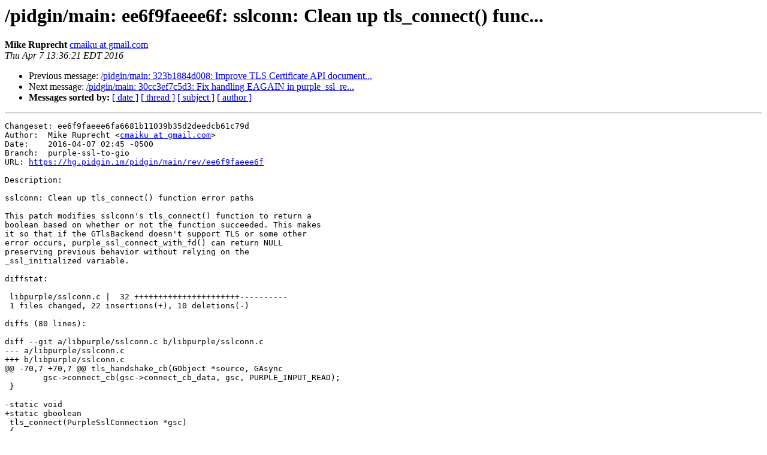

--- FILE ---
content_type: text/html
request_url: https://lists.pidgin.im/pipermail/commits/2016-April/026283.html
body_size: 5601
content:
<!DOCTYPE HTML PUBLIC "-//W3C//DTD HTML 4.01 Transitional//EN">
<HTML>
 <HEAD>
   <TITLE> /pidgin/main: ee6f9faeee6f: sslconn: Clean up tls_connect() func...
   </TITLE>
   <LINK REL="Index" HREF="index.html" >
   <LINK REL="made" HREF="mailto:commits%40pidgin.im?Subject=Re%3A%20/pidgin/main%3A%20ee6f9faeee6f%3A%20sslconn%3A%20Clean%20up%20tls_connect%28%29%20func...&In-Reply-To=%3Chg.ee6f9faeee6f.1460050581.-874508059%40rock.pidgin.im%3E">
   <META NAME="robots" CONTENT="index,nofollow">
   <style type="text/css">
       pre {
           white-space: pre-wrap;       /* css-2.1, curent FF, Opera, Safari */
           }
   </style>
   <META http-equiv="Content-Type" content="text/html; charset=utf-8">
   <LINK REL="Previous"  HREF="026282.html">
   <LINK REL="Next"  HREF="026284.html">
 </HEAD>
 <BODY BGCOLOR="#ffffff">
   <H1>/pidgin/main: ee6f9faeee6f: sslconn: Clean up tls_connect() func...</H1>
    <B>Mike Ruprecht</B> 
    <A HREF="mailto:commits%40pidgin.im?Subject=Re%3A%20/pidgin/main%3A%20ee6f9faeee6f%3A%20sslconn%3A%20Clean%20up%20tls_connect%28%29%20func...&In-Reply-To=%3Chg.ee6f9faeee6f.1460050581.-874508059%40rock.pidgin.im%3E"
       TITLE="/pidgin/main: ee6f9faeee6f: sslconn: Clean up tls_connect() func...">cmaiku at gmail.com
       </A><BR>
    <I>Thu Apr  7 13:36:21 EDT 2016</I>
    <P><UL>
        <LI>Previous message: <A HREF="026282.html">/pidgin/main: 323b1884d008: Improve TLS Certificate API document...
</A></li>
        <LI>Next message: <A HREF="026284.html">/pidgin/main: 30cc3ef7c5d3: Fix handling EAGAIN in purple_ssl_re...
</A></li>
         <LI> <B>Messages sorted by:</B> 
              <a href="date.html#26283">[ date ]</a>
              <a href="thread.html#26283">[ thread ]</a>
              <a href="subject.html#26283">[ subject ]</a>
              <a href="author.html#26283">[ author ]</a>
         </LI>
       </UL>
    <HR>  
<!--beginarticle-->
<PRE>Changeset: ee6f9faeee6fa6681b11039b35d2deedcb61c79d
Author:	 Mike Ruprecht &lt;<A HREF="https://pidgin.im/cgi-bin/mailman/listinfo/commits">cmaiku at gmail.com</A>&gt;
Date:	 2016-04-07 02:45 -0500
Branch:	 purple-ssl-to-gio
URL: <A HREF="https://hg.pidgin.im/pidgin/main/rev/ee6f9faeee6f">https://hg.pidgin.im/pidgin/main/rev/ee6f9faeee6f</A>

Description:

sslconn: Clean up tls_connect() function error paths

This patch modifies sslconn's tls_connect() function to return a
boolean based on whether or not the function succeeded. This makes
it so that if the GTlsBackend doesn't support TLS or some other
error occurs, purple_ssl_connect_with_fd() can return NULL
preserving previous behavior without relying on the
_ssl_initialized variable.

diffstat:

 libpurple/sslconn.c |  32 ++++++++++++++++++++++----------
 1 files changed, 22 insertions(+), 10 deletions(-)

diffs (80 lines):

diff --git a/libpurple/sslconn.c b/libpurple/sslconn.c
--- a/libpurple/sslconn.c
+++ b/libpurple/sslconn.c
@@ -70,7 +70,7 @@ tls_handshake_cb(GObject *source, GAsync
 	gsc-&gt;connect_cb(gsc-&gt;connect_cb_data, gsc, PURPLE_INPUT_READ);
 }
 
-static void
+static gboolean
 tls_connect(PurpleSslConnection *gsc)
 {
 	GSocket *socket;
@@ -79,13 +79,15 @@ tls_connect(PurpleSslConnection *gsc)
 	GIOStream *tls_conn;
 	GError *error = NULL;
 
-	g_return_if_fail(gsc-&gt;conn == NULL);
+	g_return_val_if_fail(gsc-&gt;conn == NULL, FALSE);
 
 	socket = g_socket_new_from_fd(gsc-&gt;fd, &amp;error);
 	if (socket == NULL) {
-		emit_error(gsc, PURPLE_SSL_CONNECT_FAILED);
-		purple_ssl_close(gsc);
-		return;
+		purple_debug_warning(&quot;sslconn&quot;,
+				&quot;Error creating socket from fd (%u): %s&quot;,
+				gsc-&gt;fd, error-&gt;message);
+		g_clear_error(&amp;error);
+		return FALSE;
 	}
 
 	conn = g_socket_connection_factory_create_connection(socket);
@@ -98,9 +100,11 @@ tls_connect(PurpleSslConnection *gsc)
 	g_object_unref(conn);
 
 	if (tls_conn == NULL) {
-		emit_error(gsc, PURPLE_SSL_CONNECT_FAILED);
-		purple_ssl_close(gsc);
-		return;
+		purple_debug_warning(&quot;sslconn&quot;,
+				&quot;Error creating TLS client connection: %s&quot;,
+				error-&gt;message);
+		g_clear_error(&amp;error);
+		return FALSE;
 	}
 
 	gsc-&gt;conn = G_TLS_CONNECTION(tls_conn);
@@ -110,6 +114,8 @@ tls_connect(PurpleSslConnection *gsc)
 
 	g_tls_connection_handshake_async(gsc-&gt;conn, G_PRIORITY_DEFAULT,
 			gsc-&gt;cancellable, tls_handshake_cb, gsc);
+
+	return TRUE;
 }
 
 static void
@@ -129,7 +135,10 @@ purple_ssl_connect_cb(gpointer data, gin
 
 	gsc-&gt;fd = source;
 
-	tls_connect(gsc);
+	if (!tls_connect(gsc)) {
+		emit_error(gsc, PURPLE_SSL_CONNECT_FAILED);
+		purple_ssl_close(gsc);
+	}
 }
 
 PurpleSslConnection *
@@ -267,7 +276,10 @@ purple_ssl_connect_with_host_fd(PurpleAc
         gsc-&gt;host            = g_strdup(host);
 	gsc-&gt;cancellable     = g_cancellable_new();
 
-	tls_connect(gsc);
+	if (!tls_connect(gsc)) {
+		emit_error(gsc, PURPLE_SSL_CONNECT_FAILED);
+		g_clear_pointer(&amp;gsc, purple_ssl_close);
+	}
 
 	return (PurpleSslConnection *)gsc;
 }

</PRE>


<!--endarticle-->
    <HR>
    <P><UL>
        <!--threads-->
	<LI>Previous message: <A HREF="026282.html">/pidgin/main: 323b1884d008: Improve TLS Certificate API document...
</A></li>
	<LI>Next message: <A HREF="026284.html">/pidgin/main: 30cc3ef7c5d3: Fix handling EAGAIN in purple_ssl_re...
</A></li>
         <LI> <B>Messages sorted by:</B> 
              <a href="date.html#26283">[ date ]</a>
              <a href="thread.html#26283">[ thread ]</a>
              <a href="subject.html#26283">[ subject ]</a>
              <a href="author.html#26283">[ author ]</a>
         </LI>
       </UL>

<hr>
<a href="https://pidgin.im/cgi-bin/mailman/listinfo/commits">More information about the Commits
mailing list</a><br>
</body></html>
